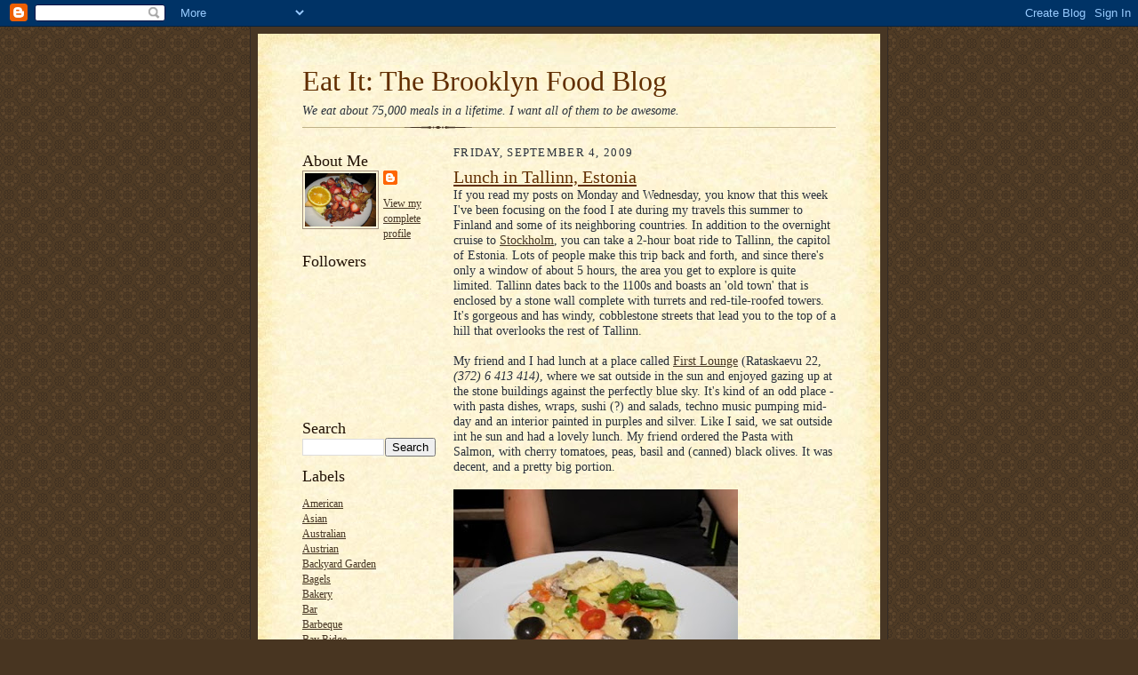

--- FILE ---
content_type: text/html; charset=UTF-8
request_url: https://eatbrooklynfood.blogspot.com/2009/09/lunch-in-tallinn-estonia.html
body_size: 13750
content:
<!DOCTYPE html>
<html dir='ltr' xmlns='http://www.w3.org/1999/xhtml' xmlns:b='http://www.google.com/2005/gml/b' xmlns:data='http://www.google.com/2005/gml/data' xmlns:expr='http://www.google.com/2005/gml/expr'>
<head>
<link href='https://www.blogger.com/static/v1/widgets/2944754296-widget_css_bundle.css' rel='stylesheet' type='text/css'/>
<meta content='text/html; charset=UTF-8' http-equiv='Content-Type'/>
<meta content='blogger' name='generator'/>
<link href='https://eatbrooklynfood.blogspot.com/favicon.ico' rel='icon' type='image/x-icon'/>
<link href='http://eatbrooklynfood.blogspot.com/2009/09/lunch-in-tallinn-estonia.html' rel='canonical'/>
<link rel="alternate" type="application/atom+xml" title="Eat It: The Brooklyn Food Blog - Atom" href="https://eatbrooklynfood.blogspot.com/feeds/posts/default" />
<link rel="alternate" type="application/rss+xml" title="Eat It: The Brooklyn Food Blog - RSS" href="https://eatbrooklynfood.blogspot.com/feeds/posts/default?alt=rss" />
<link rel="service.post" type="application/atom+xml" title="Eat It: The Brooklyn Food Blog - Atom" href="https://www.blogger.com/feeds/6268699299476461206/posts/default" />

<link rel="alternate" type="application/atom+xml" title="Eat It: The Brooklyn Food Blog - Atom" href="https://eatbrooklynfood.blogspot.com/feeds/6901970357443106909/comments/default" />
<!--Can't find substitution for tag [blog.ieCssRetrofitLinks]-->
<link href='https://blogger.googleusercontent.com/img/b/R29vZ2xl/AVvXsEi3YcHgLg61A_avGkDa5UpAatiPDTB_RIz1XmZaFOFuA6I0GN4PQeOhqAEuAgNR5iSLmuIekz3jpAEb85xglzQPOry45zmLQJusuyxUTnrq5-ocBh2zAPrLr6sd6_sjS4aG7bgpjkpIomc/s320/IMG_7666.jpg' rel='image_src'/>
<meta content='http://eatbrooklynfood.blogspot.com/2009/09/lunch-in-tallinn-estonia.html' property='og:url'/>
<meta content='Lunch in Tallinn, Estonia' property='og:title'/>
<meta content='If you read my posts on Monday and Wednesday, you know that this week I&#39;ve been focusing on the food I ate during my travels this summer to ...' property='og:description'/>
<meta content='https://blogger.googleusercontent.com/img/b/R29vZ2xl/AVvXsEi3YcHgLg61A_avGkDa5UpAatiPDTB_RIz1XmZaFOFuA6I0GN4PQeOhqAEuAgNR5iSLmuIekz3jpAEb85xglzQPOry45zmLQJusuyxUTnrq5-ocBh2zAPrLr6sd6_sjS4aG7bgpjkpIomc/w1200-h630-p-k-no-nu/IMG_7666.jpg' property='og:image'/>
<title>Eat It: The Brooklyn Food Blog: Lunch in Tallinn, Estonia</title>
<style id='page-skin-1' type='text/css'><!--
/*
-----------------------------------------------------
Blogger Template Style Sheet
Name:     Scribe
Date:     27 Feb 2004
Updated by: Blogger Team
------------------------------------------------------ */
/* Defaults
----------------------------------------------- */
body {
margin:0;
padding:0;
font-size: small;
text-align:center;
color:#29303b;
line-height:1.3em;
background:#483521 url("https://resources.blogblog.com/blogblog/data/scribe/bg.gif") repeat;
}
blockquote {
font-style:italic;
padding:0 32px;
line-height:1.6;
margin-top:0;
margin-right:0;
margin-bottom:.6em;
margin-left:0;
}
p {
margin:0;
padding:0;
}
abbr, acronym {
cursor:help;
font-style:normal;
}
code {
font-size: 90%;
white-space:normal;
color:#666;
}
hr {display:none;}
img {border:0;}
/* Link styles */
a:link {
color:#473624;
text-decoration:underline;
}
a:visited {
color: #956839;
text-decoration:underline;
}
a:hover {
color: #956839;
text-decoration:underline;
}
a:active {
color: #956839;
}
/* Layout
----------------------------------------------- */
#outer-wrapper {
background-color:#473624;
border-left:1px solid #332A24;
border-right:1px solid #332A24;
width:700px;
margin:0px auto;
padding:8px;
text-align:center;
font: normal normal 110% Georgia, Times New Roman,Sans-Serif;;
}
#main-top {
width:700px;
height:49px;
background:#FFF3DB url("https://resources.blogblog.com/blogblog/data/scribe/bg_paper_top.jpg") no-repeat top left;
margin:0px;
padding:0px;
display:block;
}
#main-bot {
width:700px;
height:81px;
background:#FFF3DB url("https://resources.blogblog.com/blogblog/data/scribe/bg_paper_bot.jpg") no-repeat top left;
margin:0;
padding:0;
display:block;
}
#wrap2 {
width:700px;
background:#FFF3DB url("https://resources.blogblog.com/blogblog/data/scribe/bg_paper_mid.jpg") repeat-y;
margin-top: -14px;
margin-right: 0px;
margin-bottom: 0px;
margin-left: 0px;
text-align:left;
display:block;
}
#wrap3 {
padding:0 50px;
}
.Header {
}
h1 {
margin:0;
padding-top:0;
padding-right:0;
padding-bottom:6px;
padding-left:0;
font: normal normal 225% Georgia, Times New Roman,sans-serif;
color: #612e00;
}
h1 a:link {
text-decoration:none;
color: #612e00;
}
h1 a:visited {
text-decoration:none;
}
h1 a:hover {
border:0;
text-decoration:none;
}
.Header .description {
margin:0;
padding:0;
line-height:1.5em;
color: #29303B;
font: italic normal 100% Georgia, Times New Roman, sans-serif;
}
#sidebar-wrapper {
clear:left;
}
#main {
width:430px;
float:right;
padding:8px 0;
margin:0;
word-wrap: break-word; /* fix for long text breaking sidebar float in IE */
overflow: hidden;     /* fix for long non-text content breaking IE sidebar float */
}
#sidebar {
width:150px;
float:left;
padding:8px 0;
margin:0;
word-wrap: break-word; /* fix for long text breaking sidebar float in IE */
overflow: hidden;     /* fix for long non-text content breaking IE sidebar float */
}
#footer {
clear:both;
background:url("https://resources.blogblog.com/blogblog/data/scribe/divider.gif") no-repeat top left;
padding-top:10px;
_padding-top:6px; /* IE Windows target */
}
#footer p {
line-height:1.5em;
font-size:75%;
}
/* Typography :: Main entry
----------------------------------------------- */
h2.date-header {
font-weight:normal;
text-transform:uppercase;
letter-spacing:.1em;
font-size:90%;
margin:0;
padding:0;
}
.post {
margin-top:8px;
margin-right:0;
margin-bottom:24px;
margin-left:0;
}
.post h3 {
font-weight:normal;
font-size:140%;
color:#612e00;
margin:0;
padding:0;
}
.post h3 a {
color: #612e00;
}
.post-body p {
line-height:1.5em;
margin-top:0;
margin-right:0;
margin-bottom:.6em;
margin-left:0;
}
.post-footer {
font-family: Verdana, sans-serif;
font-size:74%;
border-top:1px solid #BFB186;
padding-top:6px;
}
.post-footer a {
margin-right: 6px;
}
.post ul {
margin:0;
padding:0;
}
.post li {
line-height:1.5em;
list-style:none;
background:url("https://resources.blogblog.com/blogblog/data/scribe/list_icon.gif") no-repeat left .3em;
vertical-align:top;
padding-top: 0;
padding-right: 0;
padding-bottom: .6em;
padding-left: 17px;
margin:0;
}
.feed-links {
clear: both;
line-height: 2.5em;
}
#blog-pager-newer-link {
float: left;
}
#blog-pager-older-link {
float: right;
}
#blog-pager {
text-align: center;
}
/* Typography :: Sidebar
----------------------------------------------- */
.sidebar h2 {
margin:0;
padding:0;
color:#211104;
font: normal normal 150% Georgia, Times New Roman,sans-serif;
}
.sidebar h2 img {
margin-bottom:-4px;
}
.sidebar .widget {
font-size:86%;
margin-top:6px;
margin-right:0;
margin-bottom:12px;
margin-left:0;
padding:0;
line-height: 1.4em;
}
.sidebar ul li {
list-style: none;
margin:0;
}
.sidebar ul {
margin-left: 0;
padding-left: 0;
}
/* Comments
----------------------------------------------- */
#comments {}
#comments h4 {
font-weight:normal;
font-size:120%;
color:#29303B;
margin:0;
padding:0;
}
#comments-block {
line-height:1.5em;
}
.comment-author {
background:url("https://resources.blogblog.com/blogblog/data/scribe/list_icon.gif") no-repeat 2px .35em;
margin:.5em 0 0;
padding-top:0;
padding-right:0;
padding-bottom:0;
padding-left:20px;
font-weight:bold;
}
.comment-body {
margin:0;
padding-top:0;
padding-right:0;
padding-bottom:0;
padding-left:20px;
}
.comment-body p {
font-size:100%;
margin-top:0;
margin-right:0;
margin-bottom:.2em;
margin-left:0;
}
.comment-footer {
color:#29303B;
font-size:74%;
margin:0 0 10px;
padding-top:0;
padding-right:0;
padding-bottom:.75em;
padding-left:20px;
}
.comment-footer a:link {
color:#473624;
text-decoration:underline;
}
.comment-footer a:visited {
color:#716E6C;
text-decoration:underline;
}
.comment-footer a:hover {
color:#956839;
text-decoration:underline;
}
.comment-footer a:active {
color:#956839;
text-decoration:none;
}
.deleted-comment {
font-style:italic;
color:gray;
}
/* Profile
----------------------------------------------- */
#main .profile-data {
display:inline;
}
.profile-datablock, .profile-textblock {
margin-top:0;
margin-right:0;
margin-bottom:4px;
margin-left:0;
}
.profile-data {
margin:0;
padding-top:0;
padding-right:8px;
padding-bottom:0;
padding-left:0;
text-transform:uppercase;
letter-spacing:.1em;
font-size:90%;
color:#211104;
}
.profile-img {
float: left;
margin-top: 0;
margin-right: 5px;
margin-bottom: 5px;
margin-left: 0;
border:1px solid #A2907D;
padding:2px;
}
#header .widget, #main .widget {
margin-bottom:12px;
padding-bottom:12px;
}
#header {
background:url("https://resources.blogblog.com/blogblog/data/scribe/divider.gif") no-repeat bottom left;
}
/** Page structure tweaks for layout editor wireframe */
body#layout #outer-wrapper {
margin-top: 0;
padding-top: 0;
}
body#layout #wrap2,
body#layout #wrap3 {
margin-top: 0;
}
body#layout #main-top {
display:none;
}

--></style>
<link href='https://www.blogger.com/dyn-css/authorization.css?targetBlogID=6268699299476461206&amp;zx=513f6039-04e7-434f-a5d1-e261ffa9840e' media='none' onload='if(media!=&#39;all&#39;)media=&#39;all&#39;' rel='stylesheet'/><noscript><link href='https://www.blogger.com/dyn-css/authorization.css?targetBlogID=6268699299476461206&amp;zx=513f6039-04e7-434f-a5d1-e261ffa9840e' rel='stylesheet'/></noscript>
<meta name='google-adsense-platform-account' content='ca-host-pub-1556223355139109'/>
<meta name='google-adsense-platform-domain' content='blogspot.com'/>

<!-- data-ad-client=ca-pub-3707967768560802 -->

</head>
<body>
<div class='navbar section' id='navbar'><div class='widget Navbar' data-version='1' id='Navbar1'><script type="text/javascript">
    function setAttributeOnload(object, attribute, val) {
      if(window.addEventListener) {
        window.addEventListener('load',
          function(){ object[attribute] = val; }, false);
      } else {
        window.attachEvent('onload', function(){ object[attribute] = val; });
      }
    }
  </script>
<div id="navbar-iframe-container"></div>
<script type="text/javascript" src="https://apis.google.com/js/platform.js"></script>
<script type="text/javascript">
      gapi.load("gapi.iframes:gapi.iframes.style.bubble", function() {
        if (gapi.iframes && gapi.iframes.getContext) {
          gapi.iframes.getContext().openChild({
              url: 'https://www.blogger.com/navbar/6268699299476461206?po\x3d6901970357443106909\x26origin\x3dhttps://eatbrooklynfood.blogspot.com',
              where: document.getElementById("navbar-iframe-container"),
              id: "navbar-iframe"
          });
        }
      });
    </script><script type="text/javascript">
(function() {
var script = document.createElement('script');
script.type = 'text/javascript';
script.src = '//pagead2.googlesyndication.com/pagead/js/google_top_exp.js';
var head = document.getElementsByTagName('head')[0];
if (head) {
head.appendChild(script);
}})();
</script>
</div></div>
<div id='outer-wrapper'>
<div id='main-top'></div>
<!-- placeholder for image -->
<div id='wrap2'><div id='wrap3'>
<div class='header section' id='header'><div class='widget Header' data-version='1' id='Header1'>
<div id='header-inner'>
<div class='titlewrapper'>
<h1 class='title'>
<a href='https://eatbrooklynfood.blogspot.com/'>
Eat It: The Brooklyn Food Blog
</a>
</h1>
</div>
<div class='descriptionwrapper'>
<p class='description'><span>We eat about 75,000 meals in a lifetime.  I want all of them to be awesome. <p></p></span></p>
</div>
</div>
</div></div>
<div id='crosscol-wrapper' style='text-align:center'>
<div class='crosscol no-items section' id='crosscol'></div>
</div>
<div id='sidebar-wrapper'>
<div class='sidebar section' id='sidebar'><div class='widget Profile' data-version='1' id='Profile1'>
<h2>About Me</h2>
<div class='widget-content'>
<a href='https://www.blogger.com/profile/04029159331546505444'><img alt='My photo' class='profile-img' height='60' src='//blogger.googleusercontent.com/img/b/R29vZ2xl/AVvXsEg3VY01oFAJ6R4N3v6bG0PE7qvPNxzxC5JmZo4iGiKOJMl8bOokW83yYwjNp6XWx_pEf9IxwAzius7fBUxnzLTEGurZLRZd7hla6o03vTkee9T2HpqIbKJlezH-KkOB6b0/s220/IMG_4872.JPG' width='80'/></a>
<dl class='profile-datablock'>
<dt class='profile-data'>
<a class='profile-name-link g-profile' href='https://www.blogger.com/profile/04029159331546505444' rel='author' style='background-image: url(//www.blogger.com/img/logo-16.png);'>
</a>
</dt>
</dl>
<a class='profile-link' href='https://www.blogger.com/profile/04029159331546505444' rel='author'>View my complete profile</a>
<div class='clear'></div>
</div>
</div><div class='widget Followers' data-version='1' id='Followers1'>
<h2 class='title'>Followers</h2>
<div class='widget-content'>
<div id='Followers1-wrapper'>
<div style='margin-right:2px;'>
<div><script type="text/javascript" src="https://apis.google.com/js/platform.js"></script>
<div id="followers-iframe-container"></div>
<script type="text/javascript">
    window.followersIframe = null;
    function followersIframeOpen(url) {
      gapi.load("gapi.iframes", function() {
        if (gapi.iframes && gapi.iframes.getContext) {
          window.followersIframe = gapi.iframes.getContext().openChild({
            url: url,
            where: document.getElementById("followers-iframe-container"),
            messageHandlersFilter: gapi.iframes.CROSS_ORIGIN_IFRAMES_FILTER,
            messageHandlers: {
              '_ready': function(obj) {
                window.followersIframe.getIframeEl().height = obj.height;
              },
              'reset': function() {
                window.followersIframe.close();
                followersIframeOpen("https://www.blogger.com/followers/frame/6268699299476461206?colors\x3dCgt0cmFuc3BhcmVudBILdHJhbnNwYXJlbnQaByMyOTMwM2IiByMwMDAwMDAqByNGRkZGRkYyByMwMDAwMDA6ByMyOTMwM2JCByMwMDAwMDBKByMwMDAwMDBSByNGRkZGRkZaC3RyYW5zcGFyZW50\x26pageSize\x3d21\x26hl\x3den\x26origin\x3dhttps://eatbrooklynfood.blogspot.com");
              },
              'open': function(url) {
                window.followersIframe.close();
                followersIframeOpen(url);
              }
            }
          });
        }
      });
    }
    followersIframeOpen("https://www.blogger.com/followers/frame/6268699299476461206?colors\x3dCgt0cmFuc3BhcmVudBILdHJhbnNwYXJlbnQaByMyOTMwM2IiByMwMDAwMDAqByNGRkZGRkYyByMwMDAwMDA6ByMyOTMwM2JCByMwMDAwMDBKByMwMDAwMDBSByNGRkZGRkZaC3RyYW5zcGFyZW50\x26pageSize\x3d21\x26hl\x3den\x26origin\x3dhttps://eatbrooklynfood.blogspot.com");
  </script></div>
</div>
</div>
<div class='clear'></div>
</div>
</div><div class='widget BlogSearch' data-version='1' id='BlogSearch1'>
<h2 class='title'>Search</h2>
<div class='widget-content'>
<div id='BlogSearch1_form'>
<form action='https://eatbrooklynfood.blogspot.com/search' class='gsc-search-box' target='_top'>
<table cellpadding='0' cellspacing='0' class='gsc-search-box'>
<tbody>
<tr>
<td class='gsc-input'>
<input autocomplete='off' class='gsc-input' name='q' size='10' title='search' type='text' value=''/>
</td>
<td class='gsc-search-button'>
<input class='gsc-search-button' title='search' type='submit' value='Search'/>
</td>
</tr>
</tbody>
</table>
</form>
</div>
</div>
<div class='clear'></div>
</div><div class='widget Label' data-version='1' id='Label1'>
<h2>Labels</h2>
<div class='widget-content list-label-widget-content'>
<ul>
<li>
<a dir='ltr' href='https://eatbrooklynfood.blogspot.com/search/label/American'>American</a>
</li>
<li>
<a dir='ltr' href='https://eatbrooklynfood.blogspot.com/search/label/Asian'>Asian</a>
</li>
<li>
<a dir='ltr' href='https://eatbrooklynfood.blogspot.com/search/label/Australian'>Australian</a>
</li>
<li>
<a dir='ltr' href='https://eatbrooklynfood.blogspot.com/search/label/Austrian'>Austrian</a>
</li>
<li>
<a dir='ltr' href='https://eatbrooklynfood.blogspot.com/search/label/Backyard%20Garden'>Backyard Garden</a>
</li>
<li>
<a dir='ltr' href='https://eatbrooklynfood.blogspot.com/search/label/Bagels'>Bagels</a>
</li>
<li>
<a dir='ltr' href='https://eatbrooklynfood.blogspot.com/search/label/Bakery'>Bakery</a>
</li>
<li>
<a dir='ltr' href='https://eatbrooklynfood.blogspot.com/search/label/Bar'>Bar</a>
</li>
<li>
<a dir='ltr' href='https://eatbrooklynfood.blogspot.com/search/label/Barbeque'>Barbeque</a>
</li>
<li>
<a dir='ltr' href='https://eatbrooklynfood.blogspot.com/search/label/Bay%20Ridge'>Bay Ridge</a>
</li>
<li>
<a dir='ltr' href='https://eatbrooklynfood.blogspot.com/search/label/BBQ'>BBQ</a>
</li>
<li>
<a dir='ltr' href='https://eatbrooklynfood.blogspot.com/search/label/Bedford-Stuyvesant'>Bedford-Stuyvesant</a>
</li>
<li>
<a dir='ltr' href='https://eatbrooklynfood.blogspot.com/search/label/Beer'>Beer</a>
</li>
<li>
<a dir='ltr' href='https://eatbrooklynfood.blogspot.com/search/label/Bistro'>Bistro</a>
</li>
<li>
<a dir='ltr' href='https://eatbrooklynfood.blogspot.com/search/label/Boerum%20Hill'>Boerum Hill</a>
</li>
<li>
<a dir='ltr' href='https://eatbrooklynfood.blogspot.com/search/label/Breakfast'>Breakfast</a>
</li>
<li>
<a dir='ltr' href='https://eatbrooklynfood.blogspot.com/search/label/Brooklyn%20Heights'>Brooklyn Heights</a>
</li>
<li>
<a dir='ltr' href='https://eatbrooklynfood.blogspot.com/search/label/Brownies'>Brownies</a>
</li>
<li>
<a dir='ltr' href='https://eatbrooklynfood.blogspot.com/search/label/Brunch'>Brunch</a>
</li>
<li>
<a dir='ltr' href='https://eatbrooklynfood.blogspot.com/search/label/Burgers'>Burgers</a>
</li>
<li>
<a dir='ltr' href='https://eatbrooklynfood.blogspot.com/search/label/Bushwick'>Bushwick</a>
</li>
<li>
<a dir='ltr' href='https://eatbrooklynfood.blogspot.com/search/label/BYOB'>BYOB</a>
</li>
<li>
<a dir='ltr' href='https://eatbrooklynfood.blogspot.com/search/label/Cafe'>Cafe</a>
</li>
<li>
<a dir='ltr' href='https://eatbrooklynfood.blogspot.com/search/label/Carroll%20Gardens'>Carroll Gardens</a>
</li>
<li>
<a dir='ltr' href='https://eatbrooklynfood.blogspot.com/search/label/Central%20American'>Central American</a>
</li>
<li>
<a dir='ltr' href='https://eatbrooklynfood.blogspot.com/search/label/Cheese'>Cheese</a>
</li>
<li>
<a dir='ltr' href='https://eatbrooklynfood.blogspot.com/search/label/Chinese'>Chinese</a>
</li>
<li>
<a dir='ltr' href='https://eatbrooklynfood.blogspot.com/search/label/Chocolate'>Chocolate</a>
</li>
<li>
<a dir='ltr' href='https://eatbrooklynfood.blogspot.com/search/label/Clinton%20Hill'>Clinton Hill</a>
</li>
<li>
<a dir='ltr' href='https://eatbrooklynfood.blogspot.com/search/label/Cobble%20Hill'>Cobble Hill</a>
</li>
<li>
<a dir='ltr' href='https://eatbrooklynfood.blogspot.com/search/label/Coffee'>Coffee</a>
</li>
<li>
<a dir='ltr' href='https://eatbrooklynfood.blogspot.com/search/label/Columbia%20Waterfront'>Columbia Waterfront</a>
</li>
<li>
<a dir='ltr' href='https://eatbrooklynfood.blogspot.com/search/label/Comfort%20Food'>Comfort Food</a>
</li>
<li>
<a dir='ltr' href='https://eatbrooklynfood.blogspot.com/search/label/Coney%20Island'>Coney Island</a>
</li>
<li>
<a dir='ltr' href='https://eatbrooklynfood.blogspot.com/search/label/Cookies'>Cookies</a>
</li>
<li>
<a dir='ltr' href='https://eatbrooklynfood.blogspot.com/search/label/Crown%20Heights'>Crown Heights</a>
</li>
<li>
<a dir='ltr' href='https://eatbrooklynfood.blogspot.com/search/label/Cuban'>Cuban</a>
</li>
<li>
<a dir='ltr' href='https://eatbrooklynfood.blogspot.com/search/label/Cupcakes'>Cupcakes</a>
</li>
<li>
<a dir='ltr' href='https://eatbrooklynfood.blogspot.com/search/label/Deli'>Deli</a>
</li>
<li>
<a dir='ltr' href='https://eatbrooklynfood.blogspot.com/search/label/Delivery'>Delivery</a>
</li>
<li>
<a dir='ltr' href='https://eatbrooklynfood.blogspot.com/search/label/Dessert'>Dessert</a>
</li>
<li>
<a dir='ltr' href='https://eatbrooklynfood.blogspot.com/search/label/Dim%20Sum'>Dim Sum</a>
</li>
<li>
<a dir='ltr' href='https://eatbrooklynfood.blogspot.com/search/label/Diner'>Diner</a>
</li>
<li>
<a dir='ltr' href='https://eatbrooklynfood.blogspot.com/search/label/Dinner'>Dinner</a>
</li>
<li>
<a dir='ltr' href='https://eatbrooklynfood.blogspot.com/search/label/Ditmas%20Park'>Ditmas Park</a>
</li>
<li>
<a dir='ltr' href='https://eatbrooklynfood.blogspot.com/search/label/Donuts'>Donuts</a>
</li>
<li>
<a dir='ltr' href='https://eatbrooklynfood.blogspot.com/search/label/Downtown%20Brooklyn'>Downtown Brooklyn</a>
</li>
<li>
<a dir='ltr' href='https://eatbrooklynfood.blogspot.com/search/label/Drinks'>Drinks</a>
</li>
<li>
<a dir='ltr' href='https://eatbrooklynfood.blogspot.com/search/label/DUMBO'>DUMBO</a>
</li>
<li>
<a dir='ltr' href='https://eatbrooklynfood.blogspot.com/search/label/Dyker%20Heights'>Dyker Heights</a>
</li>
<li>
<a dir='ltr' href='https://eatbrooklynfood.blogspot.com/search/label/Eastern%20European'>Eastern European</a>
</li>
<li>
<a dir='ltr' href='https://eatbrooklynfood.blogspot.com/search/label/Eggs'>Eggs</a>
</li>
<li>
<a dir='ltr' href='https://eatbrooklynfood.blogspot.com/search/label/Enchiladas'>Enchiladas</a>
</li>
<li>
<a dir='ltr' href='https://eatbrooklynfood.blogspot.com/search/label/Estonia'>Estonia</a>
</li>
<li>
<a dir='ltr' href='https://eatbrooklynfood.blogspot.com/search/label/Ethiopian'>Ethiopian</a>
</li>
<li>
<a dir='ltr' href='https://eatbrooklynfood.blogspot.com/search/label/Falafel'>Falafel</a>
</li>
<li>
<a dir='ltr' href='https://eatbrooklynfood.blogspot.com/search/label/Finland'>Finland</a>
</li>
<li>
<a dir='ltr' href='https://eatbrooklynfood.blogspot.com/search/label/Fireplace'>Fireplace</a>
</li>
<li>
<a dir='ltr' href='https://eatbrooklynfood.blogspot.com/search/label/Food%20News'>Food News</a>
</li>
<li>
<a dir='ltr' href='https://eatbrooklynfood.blogspot.com/search/label/Food%20Trucks'>Food Trucks</a>
</li>
<li>
<a dir='ltr' href='https://eatbrooklynfood.blogspot.com/search/label/French'>French</a>
</li>
<li>
<a dir='ltr' href='https://eatbrooklynfood.blogspot.com/search/label/Ft.%20Greene'>Ft. Greene</a>
</li>
<li>
<a dir='ltr' href='https://eatbrooklynfood.blogspot.com/search/label/General'>General</a>
</li>
<li>
<a dir='ltr' href='https://eatbrooklynfood.blogspot.com/search/label/German'>German</a>
</li>
<li>
<a dir='ltr' href='https://eatbrooklynfood.blogspot.com/search/label/Gluten-Free'>Gluten-Free</a>
</li>
<li>
<a dir='ltr' href='https://eatbrooklynfood.blogspot.com/search/label/Gowanus'>Gowanus</a>
</li>
<li>
<a dir='ltr' href='https://eatbrooklynfood.blogspot.com/search/label/Grass-Fed%20Meat'>Grass-Fed Meat</a>
</li>
<li>
<a dir='ltr' href='https://eatbrooklynfood.blogspot.com/search/label/Gravesend'>Gravesend</a>
</li>
<li>
<a dir='ltr' href='https://eatbrooklynfood.blogspot.com/search/label/Greenpoint'>Greenpoint</a>
</li>
<li>
<a dir='ltr' href='https://eatbrooklynfood.blogspot.com/search/label/Grotto'>Grotto</a>
</li>
<li>
<a dir='ltr' href='https://eatbrooklynfood.blogspot.com/search/label/Ice%20Cream'>Ice Cream</a>
</li>
<li>
<a dir='ltr' href='https://eatbrooklynfood.blogspot.com/search/label/Inauguration%20Day'>Inauguration Day</a>
</li>
<li>
<a dir='ltr' href='https://eatbrooklynfood.blogspot.com/search/label/Indian'>Indian</a>
</li>
<li>
<a dir='ltr' href='https://eatbrooklynfood.blogspot.com/search/label/Isla%20Mujeres'>Isla Mujeres</a>
</li>
<li>
<a dir='ltr' href='https://eatbrooklynfood.blogspot.com/search/label/Italian'>Italian</a>
</li>
<li>
<a dir='ltr' href='https://eatbrooklynfood.blogspot.com/search/label/Japanese'>Japanese</a>
</li>
<li>
<a dir='ltr' href='https://eatbrooklynfood.blogspot.com/search/label/Juice%20Bar'>Juice Bar</a>
</li>
<li>
<a dir='ltr' href='https://eatbrooklynfood.blogspot.com/search/label/Late%20Night'>Late Night</a>
</li>
<li>
<a dir='ltr' href='https://eatbrooklynfood.blogspot.com/search/label/Latin'>Latin</a>
</li>
<li>
<a dir='ltr' href='https://eatbrooklynfood.blogspot.com/search/label/Live%20Music'>Live Music</a>
</li>
<li>
<a dir='ltr' href='https://eatbrooklynfood.blogspot.com/search/label/Local%20Produce'>Local Produce</a>
</li>
<li>
<a dir='ltr' href='https://eatbrooklynfood.blogspot.com/search/label/Local%20Products'>Local Products</a>
</li>
<li>
<a dir='ltr' href='https://eatbrooklynfood.blogspot.com/search/label/Lunch'>Lunch</a>
</li>
<li>
<a dir='ltr' href='https://eatbrooklynfood.blogspot.com/search/label/Man%20on%20Wire'>Man on Wire</a>
</li>
<li>
<a dir='ltr' href='https://eatbrooklynfood.blogspot.com/search/label/Meat'>Meat</a>
</li>
<li>
<a dir='ltr' href='https://eatbrooklynfood.blogspot.com/search/label/Mediterranean'>Mediterranean</a>
</li>
<li>
<a dir='ltr' href='https://eatbrooklynfood.blogspot.com/search/label/Mexican'>Mexican</a>
</li>
<li>
<a dir='ltr' href='https://eatbrooklynfood.blogspot.com/search/label/Middle%20Eastern'>Middle Eastern</a>
</li>
<li>
<a dir='ltr' href='https://eatbrooklynfood.blogspot.com/search/label/Muffins'>Muffins</a>
</li>
<li>
<a dir='ltr' href='https://eatbrooklynfood.blogspot.com/search/label/Open%20Roof'>Open Roof</a>
</li>
<li>
<a dir='ltr' href='https://eatbrooklynfood.blogspot.com/search/label/Organic'>Organic</a>
</li>
<li>
<a dir='ltr' href='https://eatbrooklynfood.blogspot.com/search/label/Outdoor%20Seating'>Outdoor Seating</a>
</li>
<li>
<a dir='ltr' href='https://eatbrooklynfood.blogspot.com/search/label/Pancakes'>Pancakes</a>
</li>
<li>
<a dir='ltr' href='https://eatbrooklynfood.blogspot.com/search/label/Park%20Slope'>Park Slope</a>
</li>
<li>
<a dir='ltr' href='https://eatbrooklynfood.blogspot.com/search/label/Pasta'>Pasta</a>
</li>
<li>
<a dir='ltr' href='https://eatbrooklynfood.blogspot.com/search/label/Philadelphia'>Philadelphia</a>
</li>
<li>
<a dir='ltr' href='https://eatbrooklynfood.blogspot.com/search/label/Pizza'>Pizza</a>
</li>
<li>
<a dir='ltr' href='https://eatbrooklynfood.blogspot.com/search/label/Polish'>Polish</a>
</li>
<li>
<a dir='ltr' href='https://eatbrooklynfood.blogspot.com/search/label/Portuguese'>Portuguese</a>
</li>
<li>
<a dir='ltr' href='https://eatbrooklynfood.blogspot.com/search/label/Private%20Room'>Private Room</a>
</li>
<li>
<a dir='ltr' href='https://eatbrooklynfood.blogspot.com/search/label/Prospect%20Heights'>Prospect Heights</a>
</li>
<li>
<a dir='ltr' href='https://eatbrooklynfood.blogspot.com/search/label/Pupusas'>Pupusas</a>
</li>
<li>
<a dir='ltr' href='https://eatbrooklynfood.blogspot.com/search/label/Quesadillas'>Quesadillas</a>
</li>
<li>
<a dir='ltr' href='https://eatbrooklynfood.blogspot.com/search/label/Raw%20Bar'>Raw Bar</a>
</li>
<li>
<a dir='ltr' href='https://eatbrooklynfood.blogspot.com/search/label/Raw%20Food'>Raw Food</a>
</li>
<li>
<a dir='ltr' href='https://eatbrooklynfood.blogspot.com/search/label/Recession%20Specials'>Recession Specials</a>
</li>
<li>
<a dir='ltr' href='https://eatbrooklynfood.blogspot.com/search/label/Red%20Hook'>Red Hook</a>
</li>
<li>
<a dir='ltr' href='https://eatbrooklynfood.blogspot.com/search/label/Russian'>Russian</a>
</li>
<li>
<a dir='ltr' href='https://eatbrooklynfood.blogspot.com/search/label/Sake'>Sake</a>
</li>
<li>
<a dir='ltr' href='https://eatbrooklynfood.blogspot.com/search/label/Salad'>Salad</a>
</li>
<li>
<a dir='ltr' href='https://eatbrooklynfood.blogspot.com/search/label/San%20Francisco'>San Francisco</a>
</li>
<li>
<a dir='ltr' href='https://eatbrooklynfood.blogspot.com/search/label/Sandwiches'>Sandwiches</a>
</li>
<li>
<a dir='ltr' href='https://eatbrooklynfood.blogspot.com/search/label/Seafood'>Seafood</a>
</li>
<li>
<a dir='ltr' href='https://eatbrooklynfood.blogspot.com/search/label/Seasonal'>Seasonal</a>
</li>
<li>
<a dir='ltr' href='https://eatbrooklynfood.blogspot.com/search/label/Slices'>Slices</a>
</li>
<li>
<a dir='ltr' href='https://eatbrooklynfood.blogspot.com/search/label/Small%20Plates'>Small Plates</a>
</li>
<li>
<a dir='ltr' href='https://eatbrooklynfood.blogspot.com/search/label/Snacks'>Snacks</a>
</li>
<li>
<a dir='ltr' href='https://eatbrooklynfood.blogspot.com/search/label/Soda%20Fountain'>Soda Fountain</a>
</li>
<li>
<a dir='ltr' href='https://eatbrooklynfood.blogspot.com/search/label/South%20Park%20Slope'>South Park Slope</a>
</li>
<li>
<a dir='ltr' href='https://eatbrooklynfood.blogspot.com/search/label/Southern'>Southern</a>
</li>
<li>
<a dir='ltr' href='https://eatbrooklynfood.blogspot.com/search/label/Sunset%20Park'>Sunset Park</a>
</li>
<li>
<a dir='ltr' href='https://eatbrooklynfood.blogspot.com/search/label/Sushi'>Sushi</a>
</li>
<li>
<a dir='ltr' href='https://eatbrooklynfood.blogspot.com/search/label/Sweden'>Sweden</a>
</li>
<li>
<a dir='ltr' href='https://eatbrooklynfood.blogspot.com/search/label/Tacos'>Tacos</a>
</li>
<li>
<a dir='ltr' href='https://eatbrooklynfood.blogspot.com/search/label/Take-Out'>Take-Out</a>
</li>
<li>
<a dir='ltr' href='https://eatbrooklynfood.blogspot.com/search/label/Tapas'>Tapas</a>
</li>
<li>
<a dir='ltr' href='https://eatbrooklynfood.blogspot.com/search/label/Tex-Mex'>Tex-Mex</a>
</li>
<li>
<a dir='ltr' href='https://eatbrooklynfood.blogspot.com/search/label/Thai'>Thai</a>
</li>
<li>
<a dir='ltr' href='https://eatbrooklynfood.blogspot.com/search/label/Traveling'>Traveling</a>
</li>
<li>
<a dir='ltr' href='https://eatbrooklynfood.blogspot.com/search/label/Tucson'>Tucson</a>
</li>
<li>
<a dir='ltr' href='https://eatbrooklynfood.blogspot.com/search/label/Uruguayan'>Uruguayan</a>
</li>
<li>
<a dir='ltr' href='https://eatbrooklynfood.blogspot.com/search/label/Vegan'>Vegan</a>
</li>
<li>
<a dir='ltr' href='https://eatbrooklynfood.blogspot.com/search/label/Vegetarian'>Vegetarian</a>
</li>
<li>
<a dir='ltr' href='https://eatbrooklynfood.blogspot.com/search/label/Vietnamese'>Vietnamese</a>
</li>
<li>
<a dir='ltr' href='https://eatbrooklynfood.blogspot.com/search/label/Vinegar%20Hill'>Vinegar Hill</a>
</li>
<li>
<a dir='ltr' href='https://eatbrooklynfood.blogspot.com/search/label/Vodka'>Vodka</a>
</li>
<li>
<a dir='ltr' href='https://eatbrooklynfood.blogspot.com/search/label/Williamsburg'>Williamsburg</a>
</li>
<li>
<a dir='ltr' href='https://eatbrooklynfood.blogspot.com/search/label/Windsor%20Terrace'>Windsor Terrace</a>
</li>
<li>
<a dir='ltr' href='https://eatbrooklynfood.blogspot.com/search/label/Wine'>Wine</a>
</li>
</ul>
<div class='clear'></div>
</div>
</div><div class='widget BlogArchive' data-version='1' id='BlogArchive1'>
<h2>Blog Archive</h2>
<div class='widget-content'>
<div id='ArchiveList'>
<div id='BlogArchive1_ArchiveList'>
<ul class='hierarchy'>
<li class='archivedate collapsed'>
<a class='toggle' href='javascript:void(0)'>
<span class='zippy'>

        &#9658;&#160;
      
</span>
</a>
<a class='post-count-link' href='https://eatbrooklynfood.blogspot.com/2012/'>
2012
</a>
<span class='post-count' dir='ltr'>(2)</span>
<ul class='hierarchy'>
<li class='archivedate collapsed'>
<a class='toggle' href='javascript:void(0)'>
<span class='zippy'>

        &#9658;&#160;
      
</span>
</a>
<a class='post-count-link' href='https://eatbrooklynfood.blogspot.com/2012/06/'>
June
</a>
<span class='post-count' dir='ltr'>(1)</span>
</li>
</ul>
<ul class='hierarchy'>
<li class='archivedate collapsed'>
<a class='toggle' href='javascript:void(0)'>
<span class='zippy'>

        &#9658;&#160;
      
</span>
</a>
<a class='post-count-link' href='https://eatbrooklynfood.blogspot.com/2012/04/'>
April
</a>
<span class='post-count' dir='ltr'>(1)</span>
</li>
</ul>
</li>
</ul>
<ul class='hierarchy'>
<li class='archivedate collapsed'>
<a class='toggle' href='javascript:void(0)'>
<span class='zippy'>

        &#9658;&#160;
      
</span>
</a>
<a class='post-count-link' href='https://eatbrooklynfood.blogspot.com/2011/'>
2011
</a>
<span class='post-count' dir='ltr'>(8)</span>
<ul class='hierarchy'>
<li class='archivedate collapsed'>
<a class='toggle' href='javascript:void(0)'>
<span class='zippy'>

        &#9658;&#160;
      
</span>
</a>
<a class='post-count-link' href='https://eatbrooklynfood.blogspot.com/2011/05/'>
May
</a>
<span class='post-count' dir='ltr'>(1)</span>
</li>
</ul>
<ul class='hierarchy'>
<li class='archivedate collapsed'>
<a class='toggle' href='javascript:void(0)'>
<span class='zippy'>

        &#9658;&#160;
      
</span>
</a>
<a class='post-count-link' href='https://eatbrooklynfood.blogspot.com/2011/04/'>
April
</a>
<span class='post-count' dir='ltr'>(2)</span>
</li>
</ul>
<ul class='hierarchy'>
<li class='archivedate collapsed'>
<a class='toggle' href='javascript:void(0)'>
<span class='zippy'>

        &#9658;&#160;
      
</span>
</a>
<a class='post-count-link' href='https://eatbrooklynfood.blogspot.com/2011/03/'>
March
</a>
<span class='post-count' dir='ltr'>(2)</span>
</li>
</ul>
<ul class='hierarchy'>
<li class='archivedate collapsed'>
<a class='toggle' href='javascript:void(0)'>
<span class='zippy'>

        &#9658;&#160;
      
</span>
</a>
<a class='post-count-link' href='https://eatbrooklynfood.blogspot.com/2011/02/'>
February
</a>
<span class='post-count' dir='ltr'>(1)</span>
</li>
</ul>
<ul class='hierarchy'>
<li class='archivedate collapsed'>
<a class='toggle' href='javascript:void(0)'>
<span class='zippy'>

        &#9658;&#160;
      
</span>
</a>
<a class='post-count-link' href='https://eatbrooklynfood.blogspot.com/2011/01/'>
January
</a>
<span class='post-count' dir='ltr'>(2)</span>
</li>
</ul>
</li>
</ul>
<ul class='hierarchy'>
<li class='archivedate collapsed'>
<a class='toggle' href='javascript:void(0)'>
<span class='zippy'>

        &#9658;&#160;
      
</span>
</a>
<a class='post-count-link' href='https://eatbrooklynfood.blogspot.com/2010/'>
2010
</a>
<span class='post-count' dir='ltr'>(91)</span>
<ul class='hierarchy'>
<li class='archivedate collapsed'>
<a class='toggle' href='javascript:void(0)'>
<span class='zippy'>

        &#9658;&#160;
      
</span>
</a>
<a class='post-count-link' href='https://eatbrooklynfood.blogspot.com/2010/12/'>
December
</a>
<span class='post-count' dir='ltr'>(1)</span>
</li>
</ul>
<ul class='hierarchy'>
<li class='archivedate collapsed'>
<a class='toggle' href='javascript:void(0)'>
<span class='zippy'>

        &#9658;&#160;
      
</span>
</a>
<a class='post-count-link' href='https://eatbrooklynfood.blogspot.com/2010/11/'>
November
</a>
<span class='post-count' dir='ltr'>(2)</span>
</li>
</ul>
<ul class='hierarchy'>
<li class='archivedate collapsed'>
<a class='toggle' href='javascript:void(0)'>
<span class='zippy'>

        &#9658;&#160;
      
</span>
</a>
<a class='post-count-link' href='https://eatbrooklynfood.blogspot.com/2010/10/'>
October
</a>
<span class='post-count' dir='ltr'>(5)</span>
</li>
</ul>
<ul class='hierarchy'>
<li class='archivedate collapsed'>
<a class='toggle' href='javascript:void(0)'>
<span class='zippy'>

        &#9658;&#160;
      
</span>
</a>
<a class='post-count-link' href='https://eatbrooklynfood.blogspot.com/2010/09/'>
September
</a>
<span class='post-count' dir='ltr'>(8)</span>
</li>
</ul>
<ul class='hierarchy'>
<li class='archivedate collapsed'>
<a class='toggle' href='javascript:void(0)'>
<span class='zippy'>

        &#9658;&#160;
      
</span>
</a>
<a class='post-count-link' href='https://eatbrooklynfood.blogspot.com/2010/08/'>
August
</a>
<span class='post-count' dir='ltr'>(3)</span>
</li>
</ul>
<ul class='hierarchy'>
<li class='archivedate collapsed'>
<a class='toggle' href='javascript:void(0)'>
<span class='zippy'>

        &#9658;&#160;
      
</span>
</a>
<a class='post-count-link' href='https://eatbrooklynfood.blogspot.com/2010/06/'>
June
</a>
<span class='post-count' dir='ltr'>(11)</span>
</li>
</ul>
<ul class='hierarchy'>
<li class='archivedate collapsed'>
<a class='toggle' href='javascript:void(0)'>
<span class='zippy'>

        &#9658;&#160;
      
</span>
</a>
<a class='post-count-link' href='https://eatbrooklynfood.blogspot.com/2010/05/'>
May
</a>
<span class='post-count' dir='ltr'>(13)</span>
</li>
</ul>
<ul class='hierarchy'>
<li class='archivedate collapsed'>
<a class='toggle' href='javascript:void(0)'>
<span class='zippy'>

        &#9658;&#160;
      
</span>
</a>
<a class='post-count-link' href='https://eatbrooklynfood.blogspot.com/2010/04/'>
April
</a>
<span class='post-count' dir='ltr'>(15)</span>
</li>
</ul>
<ul class='hierarchy'>
<li class='archivedate collapsed'>
<a class='toggle' href='javascript:void(0)'>
<span class='zippy'>

        &#9658;&#160;
      
</span>
</a>
<a class='post-count-link' href='https://eatbrooklynfood.blogspot.com/2010/03/'>
March
</a>
<span class='post-count' dir='ltr'>(14)</span>
</li>
</ul>
<ul class='hierarchy'>
<li class='archivedate collapsed'>
<a class='toggle' href='javascript:void(0)'>
<span class='zippy'>

        &#9658;&#160;
      
</span>
</a>
<a class='post-count-link' href='https://eatbrooklynfood.blogspot.com/2010/02/'>
February
</a>
<span class='post-count' dir='ltr'>(10)</span>
</li>
</ul>
<ul class='hierarchy'>
<li class='archivedate collapsed'>
<a class='toggle' href='javascript:void(0)'>
<span class='zippy'>

        &#9658;&#160;
      
</span>
</a>
<a class='post-count-link' href='https://eatbrooklynfood.blogspot.com/2010/01/'>
January
</a>
<span class='post-count' dir='ltr'>(9)</span>
</li>
</ul>
</li>
</ul>
<ul class='hierarchy'>
<li class='archivedate expanded'>
<a class='toggle' href='javascript:void(0)'>
<span class='zippy toggle-open'>

        &#9660;&#160;
      
</span>
</a>
<a class='post-count-link' href='https://eatbrooklynfood.blogspot.com/2009/'>
2009
</a>
<span class='post-count' dir='ltr'>(162)</span>
<ul class='hierarchy'>
<li class='archivedate collapsed'>
<a class='toggle' href='javascript:void(0)'>
<span class='zippy'>

        &#9658;&#160;
      
</span>
</a>
<a class='post-count-link' href='https://eatbrooklynfood.blogspot.com/2009/12/'>
December
</a>
<span class='post-count' dir='ltr'>(11)</span>
</li>
</ul>
<ul class='hierarchy'>
<li class='archivedate collapsed'>
<a class='toggle' href='javascript:void(0)'>
<span class='zippy'>

        &#9658;&#160;
      
</span>
</a>
<a class='post-count-link' href='https://eatbrooklynfood.blogspot.com/2009/11/'>
November
</a>
<span class='post-count' dir='ltr'>(15)</span>
</li>
</ul>
<ul class='hierarchy'>
<li class='archivedate collapsed'>
<a class='toggle' href='javascript:void(0)'>
<span class='zippy'>

        &#9658;&#160;
      
</span>
</a>
<a class='post-count-link' href='https://eatbrooklynfood.blogspot.com/2009/10/'>
October
</a>
<span class='post-count' dir='ltr'>(13)</span>
</li>
</ul>
<ul class='hierarchy'>
<li class='archivedate expanded'>
<a class='toggle' href='javascript:void(0)'>
<span class='zippy toggle-open'>

        &#9660;&#160;
      
</span>
</a>
<a class='post-count-link' href='https://eatbrooklynfood.blogspot.com/2009/09/'>
September
</a>
<span class='post-count' dir='ltr'>(13)</span>
<ul class='posts'>
<li><a href='https://eatbrooklynfood.blogspot.com/2009/09/dessert-at-sweet-melissa.html'>Dessert at Sweet Melissa</a></li>
<li><a href='https://eatbrooklynfood.blogspot.com/2009/09/robicellis-one-year-anniversary.html'>Robicelli&#39;s One Year Anniversary</a></li>
<li><a href='https://eatbrooklynfood.blogspot.com/2009/09/dinner-from-dub-pies-nyc.html'>Dinner from Dub Pies, NYC</a></li>
<li><a href='https://eatbrooklynfood.blogspot.com/2009/09/brunch-at-buttermilk-channel-3.html'>Brunch at Buttermilk Channel #3</a></li>
<li><a href='https://eatbrooklynfood.blogspot.com/2009/09/cookies-from-little-buddy-biscuit-co.html'>Cookies from Little Buddy Biscuit Co.</a></li>
<li><a href='https://eatbrooklynfood.blogspot.com/2009/09/dinner-at-mimis-hummus.html'>Dinner at Mimi&#39;s Hummus</a></li>
<li><a href='https://eatbrooklynfood.blogspot.com/2009/09/dinner-at-enoteca-on-court.html'>Dinner at Enoteca on Court</a></li>
<li><a href='https://eatbrooklynfood.blogspot.com/2009/09/snacks-from-peeled.html'>Snacks from Peeled Snacks</a></li>
<li><a href='https://eatbrooklynfood.blogspot.com/2009/09/breakfast-at-prime-meats.html'>Breakfast at Prime Meats</a></li>
<li><a href='https://eatbrooklynfood.blogspot.com/2009/09/breakfast-at-egg.html'>Breakfast at Egg</a></li>
<li><a href='https://eatbrooklynfood.blogspot.com/2009/09/happy-labor-day.html'>Happy Labor Day!</a></li>
<li><a href='https://eatbrooklynfood.blogspot.com/2009/09/lunch-in-tallinn-estonia.html'>Lunch in Tallinn, Estonia</a></li>
<li><a href='https://eatbrooklynfood.blogspot.com/2009/09/food-in-stockholm-sweden.html'>Food in Stockholm, Sweden</a></li>
</ul>
</li>
</ul>
<ul class='hierarchy'>
<li class='archivedate collapsed'>
<a class='toggle' href='javascript:void(0)'>
<span class='zippy'>

        &#9658;&#160;
      
</span>
</a>
<a class='post-count-link' href='https://eatbrooklynfood.blogspot.com/2009/08/'>
August
</a>
<span class='post-count' dir='ltr'>(11)</span>
</li>
</ul>
<ul class='hierarchy'>
<li class='archivedate collapsed'>
<a class='toggle' href='javascript:void(0)'>
<span class='zippy'>

        &#9658;&#160;
      
</span>
</a>
<a class='post-count-link' href='https://eatbrooklynfood.blogspot.com/2009/07/'>
July
</a>
<span class='post-count' dir='ltr'>(16)</span>
</li>
</ul>
<ul class='hierarchy'>
<li class='archivedate collapsed'>
<a class='toggle' href='javascript:void(0)'>
<span class='zippy'>

        &#9658;&#160;
      
</span>
</a>
<a class='post-count-link' href='https://eatbrooklynfood.blogspot.com/2009/06/'>
June
</a>
<span class='post-count' dir='ltr'>(15)</span>
</li>
</ul>
<ul class='hierarchy'>
<li class='archivedate collapsed'>
<a class='toggle' href='javascript:void(0)'>
<span class='zippy'>

        &#9658;&#160;
      
</span>
</a>
<a class='post-count-link' href='https://eatbrooklynfood.blogspot.com/2009/05/'>
May
</a>
<span class='post-count' dir='ltr'>(13)</span>
</li>
</ul>
<ul class='hierarchy'>
<li class='archivedate collapsed'>
<a class='toggle' href='javascript:void(0)'>
<span class='zippy'>

        &#9658;&#160;
      
</span>
</a>
<a class='post-count-link' href='https://eatbrooklynfood.blogspot.com/2009/04/'>
April
</a>
<span class='post-count' dir='ltr'>(13)</span>
</li>
</ul>
<ul class='hierarchy'>
<li class='archivedate collapsed'>
<a class='toggle' href='javascript:void(0)'>
<span class='zippy'>

        &#9658;&#160;
      
</span>
</a>
<a class='post-count-link' href='https://eatbrooklynfood.blogspot.com/2009/03/'>
March
</a>
<span class='post-count' dir='ltr'>(15)</span>
</li>
</ul>
<ul class='hierarchy'>
<li class='archivedate collapsed'>
<a class='toggle' href='javascript:void(0)'>
<span class='zippy'>

        &#9658;&#160;
      
</span>
</a>
<a class='post-count-link' href='https://eatbrooklynfood.blogspot.com/2009/02/'>
February
</a>
<span class='post-count' dir='ltr'>(12)</span>
</li>
</ul>
<ul class='hierarchy'>
<li class='archivedate collapsed'>
<a class='toggle' href='javascript:void(0)'>
<span class='zippy'>

        &#9658;&#160;
      
</span>
</a>
<a class='post-count-link' href='https://eatbrooklynfood.blogspot.com/2009/01/'>
January
</a>
<span class='post-count' dir='ltr'>(15)</span>
</li>
</ul>
</li>
</ul>
<ul class='hierarchy'>
<li class='archivedate collapsed'>
<a class='toggle' href='javascript:void(0)'>
<span class='zippy'>

        &#9658;&#160;
      
</span>
</a>
<a class='post-count-link' href='https://eatbrooklynfood.blogspot.com/2008/'>
2008
</a>
<span class='post-count' dir='ltr'>(75)</span>
<ul class='hierarchy'>
<li class='archivedate collapsed'>
<a class='toggle' href='javascript:void(0)'>
<span class='zippy'>

        &#9658;&#160;
      
</span>
</a>
<a class='post-count-link' href='https://eatbrooklynfood.blogspot.com/2008/12/'>
December
</a>
<span class='post-count' dir='ltr'>(15)</span>
</li>
</ul>
<ul class='hierarchy'>
<li class='archivedate collapsed'>
<a class='toggle' href='javascript:void(0)'>
<span class='zippy'>

        &#9658;&#160;
      
</span>
</a>
<a class='post-count-link' href='https://eatbrooklynfood.blogspot.com/2008/11/'>
November
</a>
<span class='post-count' dir='ltr'>(13)</span>
</li>
</ul>
<ul class='hierarchy'>
<li class='archivedate collapsed'>
<a class='toggle' href='javascript:void(0)'>
<span class='zippy'>

        &#9658;&#160;
      
</span>
</a>
<a class='post-count-link' href='https://eatbrooklynfood.blogspot.com/2008/10/'>
October
</a>
<span class='post-count' dir='ltr'>(14)</span>
</li>
</ul>
<ul class='hierarchy'>
<li class='archivedate collapsed'>
<a class='toggle' href='javascript:void(0)'>
<span class='zippy'>

        &#9658;&#160;
      
</span>
</a>
<a class='post-count-link' href='https://eatbrooklynfood.blogspot.com/2008/09/'>
September
</a>
<span class='post-count' dir='ltr'>(14)</span>
</li>
</ul>
<ul class='hierarchy'>
<li class='archivedate collapsed'>
<a class='toggle' href='javascript:void(0)'>
<span class='zippy'>

        &#9658;&#160;
      
</span>
</a>
<a class='post-count-link' href='https://eatbrooklynfood.blogspot.com/2008/08/'>
August
</a>
<span class='post-count' dir='ltr'>(13)</span>
</li>
</ul>
<ul class='hierarchy'>
<li class='archivedate collapsed'>
<a class='toggle' href='javascript:void(0)'>
<span class='zippy'>

        &#9658;&#160;
      
</span>
</a>
<a class='post-count-link' href='https://eatbrooklynfood.blogspot.com/2008/07/'>
July
</a>
<span class='post-count' dir='ltr'>(6)</span>
</li>
</ul>
</li>
</ul>
</div>
</div>
<div class='clear'></div>
</div>
</div><div class='widget LinkList' data-version='1' id='LinkList2'>
<h2>Food &amp; Drink</h2>
<div class='widget-content'>
<ul>
<li><a href='http://thirtyaweek.wordpress.com/'>30 Bucks a Week</a></li>
<li><a href='http://www.accidentalhedonist.com/'>Accidental Hedonist</a></li>
<li><a href='http://www.artichokeheart.wordpress.com/'>Artichoke Heart</a></li>
<li><a href='http://www.foodbanknyc.org/blog/'>Bank on It: NYC Food Bank Blog</a></li>
<li><a href='http://www.beyondburritos.com/'>Beyond Burritos</a></li>
<li><a href='http://blondieandbrownie.blogspot.com/'>Blondie & Brownie</a></li>
<li><a href='http://www.brooklynfarmhouse.com/'>Brooklyn Farmhouse</a></li>
<li><a href='http://cakewrecks.blogspot.com/'>Cake Wrecks</a></li>
<li><a href='http://champagnediet.blogspot.com/'>The Champagne Diet</a></li>
<li><a href='http://chroniclesofastomachgrumble.blogspot.com/'>Chronicles of a Stomach Grumble</a></li>
<li><a href='http://www.clintonhillfoodie.com/'>Clinton Hill Foodie</a></li>
<li><a href='http://www.eathere2.blogspot.com/'>Eat Here 2</a></li>
<li><a href='http://www.eatingintranslation.com/'>Eating in Translation</a></li>
<li><a href='http://www.economybites.tv/'>Economy Bites</a></li>
<li><a href='http://www.ediblebrooklyn.net/'>Edible Brooklyn</a></li>
<li><a href='http://eater.com/'>Eater</a></li>
<li><a href='http://www.ethicurean.com/'>The Ethicurean</a></li>
<li><a href='http://foodcurated.com/'>Food Curated</a></li>
<li><a href='http://www.foodista.com/'>Foodista</a></li>
<li><a href='http://www.foodmayhem.com/'>Food Mayhem</a></li>
<li><a href='http://gastronormous.com/'>Gastronormous</a></li>
<li><a href='http://blog.eatwellguide.org/'>The Green Fork Blog</a></li>
<li><a href='http://www.williamsburgcsa.org/'>Greenpoint-Williamsburg CSA</a></li>
<li><a href='http://www.immaculateinfatuation.com/'>Immaculate Infatuation</a></li>
<li><a href='http://www.justfood.com/'>Just Food</a></li>
<li><a href='http://www.themarketreport.net/'>The Market Report</a></li>
<li><a href='http://pithyandcleaver.blogspot.com/'>Pithy and Cleaver</a></li>
<li><a href='http://www.plateoftheday.com/'>Plate of the Day</a></li>
<li><a href='http://pufflist.blogspot.com/'>The Puff List</a></li>
<li><a href='http://runtoeatanddrink.blogspot.com/'>Run to Eat (and Drink)</a></li>
<li><a href='http://saltycod.blogspot.com/'>The Salty Cod</a></li>
<li><a href='http://newyork.seriouseats.com/'>Serious Eats</a></li>
<li><a href='http://www.slowfood.com/'>Slow Food</a></li>
<li><a href='http://www.smittenkitchen.com/'>Smitten Kitchen</a></li>
<li><a href='http://wanderingfoodie.com/'>The Wandering Foodie</a></li>
</ul>
<div class='clear'></div>
</div>
</div><div class='widget LinkList' data-version='1' id='LinkList1'>
<h2>Brooklyn</h2>
<div class='widget-content'>
<ul>
<li><a href='http://bestviewinbrooklyn.blogspot.com/'>Best View in Brooklyn</a></li>
<li><a href='http://bqekeeper.blogspot.com/'>BQE Keeper</a></li>
<li><a href='http://www.brokelyn.com/'>Brokelyn</a></li>
<li><a href='http://www.abrooklynlife.com/'>A Brooklyn Life</a></li>
<li><a href='http://brooklynometry.blogspot.com/'>Brooklynometry</a></li>
<li><a href='http://www.brownstoner.com/'>Brownstoner</a></li>
<li><a href='http://www.brooklynbased.net/'>Brooklyn Based</a></li>
<li><a href='http://colormegreenanew.blogspot.com/'>Color Me Green</a></li>
<li><a href='http://meanderthal.typepad.com/dope/'>Dope on the Slope</a></li>
<li><a href='http://www.kellyannbarbieri.com/kelly_ann_barbieri/The_Educated_Ignoramus/The_Educated_Ignoramus.html'>The Educated Ignoramus</a></li>
<li><a href='http://www.gowanuslounge.com/'>Gowanus Lounge</a></li>
<li><a href='http://greenbrooklyn.com/'>Green Brooklyn</a></li>
<li><a href='http://www.greenpointers.blogspot.com/'>Greenpointers</a></li>
<li><a href='http://hilobrooklyn.blogspot.com/'>Hi Lo Brooklyn</a></li>
<li><a href='http://kingscountybop.blogspot.com/'>Kings County Bop</a></li>
<li><a href='http://onlytheblogknowsbrooklyn.typepad.com/'>Only the Blog Knows Brooklyn</a></li>
<li><a href='http://rooftopfarms.org/'>Rooftop Farms</a></li>
<li><a href='http://aviewfromthehook.blogspot.com/'>A View From the Hook</a></li>
<li><a href='http://whyilovebk.blogspot.com/'>Why I Love Brooklyn</a></li>
<li><a href='http://www.brooklynparrots.com/'>The Wild Parrots of Brooklyn</a></li>
<li><a href='http://wordoncolumbiastreet.blogspot.com/'>The Word on Columbia Street</a></li>
</ul>
<div class='clear'></div>
</div>
</div><div class='widget LinkList' data-version='1' id='LinkList3'>
<h2>Other Favorite Sites</h2>
<div class='widget-content'>
<ul>
<li><a href='http://easybeanfarm.blogspot.com/'>The Beans Talk</a></li>
<li><a href='http://www.callalillie.com/'>callalillie</a></li>
<li><a href='http://www.benandbirdy.blogspot.com/'>Catherine Newman</a></li>
<li><a href='http://wwwdawndarcycom.blogspot.com/'>Dawn D'Arcy</a></li>
<li><a href='http://easybeanfarm.com/'>Easy Bean Farm</a></li>
<li><a href='http://www.thehaystackneedleonline.com/'>The Haystack Needle</a></li>
<li><a href='http://teachersunite.net/'>Teachers Unite</a></li>
<li><a href='http://www.testofwill.blogspot.com/'>A Test of Will</a></li>
<li><a href='http://www.williemaerockcamp.org/'>Willie Mae Rock Camp for Girls</a></li>
<li><a href='http://www.theyoungandhungry.com/'>The Young and Hungry</a></li>
</ul>
<div class='clear'></div>
</div>
</div><div class='widget Subscribe' data-version='1' id='Subscribe1'>
<div style='white-space:nowrap'>
<h2 class='title'>Subscribe To Eat It: The Brooklyn Food Blog</h2>
<div class='widget-content'>
<div class='subscribe-wrapper subscribe-type-POST'>
<div class='subscribe expanded subscribe-type-POST' id='SW_READER_LIST_Subscribe1POST' style='display:none;'>
<div class='top'>
<span class='inner' onclick='return(_SW_toggleReaderList(event, "Subscribe1POST"));'>
<img class='subscribe-dropdown-arrow' src='https://resources.blogblog.com/img/widgets/arrow_dropdown.gif'/>
<img align='absmiddle' alt='' border='0' class='feed-icon' src='https://resources.blogblog.com/img/icon_feed12.png'/>
Posts
</span>
<div class='feed-reader-links'>
<a class='feed-reader-link' href='https://www.netvibes.com/subscribe.php?url=https%3A%2F%2Featbrooklynfood.blogspot.com%2Ffeeds%2Fposts%2Fdefault' target='_blank'>
<img src='https://resources.blogblog.com/img/widgets/subscribe-netvibes.png'/>
</a>
<a class='feed-reader-link' href='https://add.my.yahoo.com/content?url=https%3A%2F%2Featbrooklynfood.blogspot.com%2Ffeeds%2Fposts%2Fdefault' target='_blank'>
<img src='https://resources.blogblog.com/img/widgets/subscribe-yahoo.png'/>
</a>
<a class='feed-reader-link' href='https://eatbrooklynfood.blogspot.com/feeds/posts/default' target='_blank'>
<img align='absmiddle' class='feed-icon' src='https://resources.blogblog.com/img/icon_feed12.png'/>
                  Atom
                </a>
</div>
</div>
<div class='bottom'></div>
</div>
<div class='subscribe' id='SW_READER_LIST_CLOSED_Subscribe1POST' onclick='return(_SW_toggleReaderList(event, "Subscribe1POST"));'>
<div class='top'>
<span class='inner'>
<img class='subscribe-dropdown-arrow' src='https://resources.blogblog.com/img/widgets/arrow_dropdown.gif'/>
<span onclick='return(_SW_toggleReaderList(event, "Subscribe1POST"));'>
<img align='absmiddle' alt='' border='0' class='feed-icon' src='https://resources.blogblog.com/img/icon_feed12.png'/>
Posts
</span>
</span>
</div>
<div class='bottom'></div>
</div>
</div>
<div class='subscribe-wrapper subscribe-type-PER_POST'>
<div class='subscribe expanded subscribe-type-PER_POST' id='SW_READER_LIST_Subscribe1PER_POST' style='display:none;'>
<div class='top'>
<span class='inner' onclick='return(_SW_toggleReaderList(event, "Subscribe1PER_POST"));'>
<img class='subscribe-dropdown-arrow' src='https://resources.blogblog.com/img/widgets/arrow_dropdown.gif'/>
<img align='absmiddle' alt='' border='0' class='feed-icon' src='https://resources.blogblog.com/img/icon_feed12.png'/>
Comments
</span>
<div class='feed-reader-links'>
<a class='feed-reader-link' href='https://www.netvibes.com/subscribe.php?url=https%3A%2F%2Featbrooklynfood.blogspot.com%2Ffeeds%2F6901970357443106909%2Fcomments%2Fdefault' target='_blank'>
<img src='https://resources.blogblog.com/img/widgets/subscribe-netvibes.png'/>
</a>
<a class='feed-reader-link' href='https://add.my.yahoo.com/content?url=https%3A%2F%2Featbrooklynfood.blogspot.com%2Ffeeds%2F6901970357443106909%2Fcomments%2Fdefault' target='_blank'>
<img src='https://resources.blogblog.com/img/widgets/subscribe-yahoo.png'/>
</a>
<a class='feed-reader-link' href='https://eatbrooklynfood.blogspot.com/feeds/6901970357443106909/comments/default' target='_blank'>
<img align='absmiddle' class='feed-icon' src='https://resources.blogblog.com/img/icon_feed12.png'/>
                  Atom
                </a>
</div>
</div>
<div class='bottom'></div>
</div>
<div class='subscribe' id='SW_READER_LIST_CLOSED_Subscribe1PER_POST' onclick='return(_SW_toggleReaderList(event, "Subscribe1PER_POST"));'>
<div class='top'>
<span class='inner'>
<img class='subscribe-dropdown-arrow' src='https://resources.blogblog.com/img/widgets/arrow_dropdown.gif'/>
<span onclick='return(_SW_toggleReaderList(event, "Subscribe1PER_POST"));'>
<img align='absmiddle' alt='' border='0' class='feed-icon' src='https://resources.blogblog.com/img/icon_feed12.png'/>
Comments
</span>
</span>
</div>
<div class='bottom'></div>
</div>
</div>
<div style='clear:both'></div>
</div>
</div>
<div class='clear'></div>
</div><div class='widget HTML' data-version='1' id='HTML1'>
<h2 class='title'>Foodie Blog Roll</h2>
<div class='widget-content'>
<script language="javascript" src="//widget.foodieblogroll.com?BlogID=3579&amp;StyleID=23" type="text/javascript"></script>
</div>
<div class='clear'></div>
</div></div>
</div>
<div class='main section' id='main'><div class='widget Blog' data-version='1' id='Blog1'>
<div class='blog-posts hfeed'>

          <div class="date-outer">
        
<h2 class='date-header'><span>Friday, September 4, 2009</span></h2>

          <div class="date-posts">
        
<div class='post-outer'>
<div class='post hentry'>
<a name='6901970357443106909'></a>
<h3 class='post-title entry-title'>
<a href='https://eatbrooklynfood.blogspot.com/2009/09/lunch-in-tallinn-estonia.html'>Lunch in Tallinn, Estonia</a>
</h3>
<div class='post-header-line-1'></div>
<div class='post-body entry-content'>
If you read my posts on Monday and Wednesday, you know that this week I've been focusing on the food I ate during my travels this summer to Finland and some of its neighboring countries.  In addition to the overnight cruise to <a href="http://eatbrooklynfood.blogspot.com/2009/09/food-in-stockholm-sweden.html">Stockholm</a>, you can take a 2-hour boat ride to Tallinn, the capitol of Estonia.  Lots of people make this trip back and forth, and since there's only a window of about 5 hours, the area you get to explore is quite limited.  Tallinn dates back to the 1100s and boasts an 'old town' that is enclosed by a stone wall complete with turrets and red-tile-roofed towers.  It's gorgeous and has windy, cobblestone streets that lead you to the top of a hill that overlooks the rest of Tallinn.<br /><br />My friend and I had lunch at a place called <a href="http://www.firstlounge.ee/main.php">First Lounge</a> (Rataskaevu 22,<span style="font-style: italic;"> </span><em style="font-style: italic;">(372) 6 413 414</em><span style="font-style: italic;">)</span>, where we sat outside in the sun and enjoyed gazing up at the stone buildings against the perfectly blue sky.  It's kind of an odd place - with pasta dishes, wraps, sushi (?) and salads, techno music pumping mid-day and an interior painted in purples and silver.  Like I said, we sat outside int he sun and had a lovely lunch.  My friend ordered the Pasta with Salmon, with cherry tomatoes, peas, basil and (canned) black olives.  It was decent, and a pretty big portion.<br /><br /><a href="https://blogger.googleusercontent.com/img/b/R29vZ2xl/AVvXsEi3YcHgLg61A_avGkDa5UpAatiPDTB_RIz1XmZaFOFuA6I0GN4PQeOhqAEuAgNR5iSLmuIekz3jpAEb85xglzQPOry45zmLQJusuyxUTnrq5-ocBh2zAPrLr6sd6_sjS4aG7bgpjkpIomc/s1600-h/IMG_7666.jpg" onblur="try {parent.deselectBloggerImageGracefully();} catch(e) {}"><img alt="" border="0" id="BLOGGER_PHOTO_ID_5375454219627059682" src="https://blogger.googleusercontent.com/img/b/R29vZ2xl/AVvXsEi3YcHgLg61A_avGkDa5UpAatiPDTB_RIz1XmZaFOFuA6I0GN4PQeOhqAEuAgNR5iSLmuIekz3jpAEb85xglzQPOry45zmLQJusuyxUTnrq5-ocBh2zAPrLr6sd6_sjS4aG7bgpjkpIomc/s320/IMG_7666.jpg" style="cursor: pointer; width: 320px; height: 240px;" /></a><br /><br />I ordered the Wrap with smoked salmon but received the Club Sandwich instead.  It was good though, with turkey, lettuce, tomato and bacon (again with those damned canned olives!), plus, a little ramekin of Pringles in the center of the plate.  There was also a nice, spicy mayo that apparently the Finns just love (and Estonians I guess), which added a nice zing to the sandwich.<br /><br /><a href="https://blogger.googleusercontent.com/img/b/R29vZ2xl/AVvXsEibsWI8e1A0jKG4rN9egPMvqwo5_9hyw7K-x1Az6HXt70aTqn0J4ejk56NNgHj0XPCRkwyme-IzlNEaXeuFEGYpCBpYxA1uKu3184VToVbB9YyoWSLPJx6VNIqHDmNCyQg2SV3IypCZDPY/s1600-h/IMG_7667.jpg" onblur="try {parent.deselectBloggerImageGracefully();} catch(e) {}"><img alt="" border="0" id="BLOGGER_PHOTO_ID_5375454222297273138" src="https://blogger.googleusercontent.com/img/b/R29vZ2xl/AVvXsEibsWI8e1A0jKG4rN9egPMvqwo5_9hyw7K-x1Az6HXt70aTqn0J4ejk56NNgHj0XPCRkwyme-IzlNEaXeuFEGYpCBpYxA1uKu3184VToVbB9YyoWSLPJx6VNIqHDmNCyQg2SV3IypCZDPY/s320/IMG_7667.jpg" style="cursor: pointer; width: 320px; height: 240px;" /></a><br /><br />First Lounge was nice since it was off the main streets where all the very touristy restaurants were.  It was quiet and mellow and a great place to recharge for more walking and exploring!
<div style='clear: both;'></div>
</div>
<div class='post-footer'>
<div class='post-footer-line post-footer-line-1'><span class='post-author vcard'>
Posted by
<span class='fn'>Eat It Brooklyn</span>
</span>
<span class='post-timestamp'>
at
<a class='timestamp-link' href='https://eatbrooklynfood.blogspot.com/2009/09/lunch-in-tallinn-estonia.html' rel='bookmark' title='permanent link'><abbr class='published' title='2009-09-04T07:00:00-04:00'>7:00&#8239;AM</abbr></a>
</span>
<span class='post-comment-link'>
</span>
<span class='post-icons'>
<span class='item-action'>
<a href='https://www.blogger.com/email-post/6268699299476461206/6901970357443106909' title='Email Post'>
<img alt="" class="icon-action" src="//www.blogger.com/img/icon18_email.gif">
</a>
</span>
<span class='item-control blog-admin pid-291843580'>
<a href='https://www.blogger.com/post-edit.g?blogID=6268699299476461206&postID=6901970357443106909&from=pencil' title='Edit Post'>
<img alt='' class='icon-action' height='18' src='https://resources.blogblog.com/img/icon18_edit_allbkg.gif' width='18'/>
</a>
</span>
</span>
</div>
<div class='post-footer-line post-footer-line-2'><span class='post-labels'>
Labels:
<a href='https://eatbrooklynfood.blogspot.com/search/label/Estonia' rel='tag'>Estonia</a>,
<a href='https://eatbrooklynfood.blogspot.com/search/label/Traveling' rel='tag'>Traveling</a>
</span>
</div>
<div class='post-footer-line post-footer-line-3'></div>
</div>
</div>
<div class='comments' id='comments'>
<a name='comments'></a>
<h4>No comments:</h4>
<div id='Blog1_comments-block-wrapper'>
<dl class='avatar-comment-indent' id='comments-block'>
</dl>
</div>
<p class='comment-footer'>
<a href='https://www.blogger.com/comment/fullpage/post/6268699299476461206/6901970357443106909' onclick=''>Post a Comment</a>
</p>
</div>
</div>
<div class='inline-ad'>
<script type="text/javascript"><!--
google_ad_client="pub-3707967768560802";
google_ad_host="pub-1556223355139109";
google_ad_host_channel="00000";
google_ad_width=234;
google_ad_height=60;
google_ad_format="234x60_as";
google_ad_type="text_image";
google_color_border="FFFFFF";
google_color_bg="FFFFFF";
google_color_link="29303B";
google_color_url="473624";
google_color_text="612E00";
//--></script>
<script type="text/javascript" src="//pagead2.googlesyndication.com/pagead/show_ads.js">
</script>
</div>

        </div></div>
      
</div>
<div class='blog-pager' id='blog-pager'>
<span id='blog-pager-newer-link'>
<a class='blog-pager-newer-link' href='https://eatbrooklynfood.blogspot.com/2009/09/happy-labor-day.html' id='Blog1_blog-pager-newer-link' title='Newer Post'>Newer Post</a>
</span>
<span id='blog-pager-older-link'>
<a class='blog-pager-older-link' href='https://eatbrooklynfood.blogspot.com/2009/09/food-in-stockholm-sweden.html' id='Blog1_blog-pager-older-link' title='Older Post'>Older Post</a>
</span>
<a class='home-link' href='https://eatbrooklynfood.blogspot.com/'>Home</a>
</div>
<div class='clear'></div>
<div class='post-feeds'>
<div class='feed-links'>
Subscribe to:
<a class='feed-link' href='https://eatbrooklynfood.blogspot.com/feeds/6901970357443106909/comments/default' target='_blank' type='application/atom+xml'>Post Comments (Atom)</a>
</div>
</div>
</div></div>
<div id='footer-wrapper'>
<div class='footer no-items section' id='footer'></div>
</div>
</div></div>
<div id='main-bot'></div>
<!-- placeholder for image -->
</div>
<script type='text/javascript'>
var gaJsHost = (("https:" == document.location.protocol) ? "https://ssl." : "http://www.");
document.write(unescape("%3Cscript src='" + gaJsHost + "google-analytics.com/ga.js' type='text/javascript'%3E%3C/script%3E"));
</script>
<script type='text/javascript'>
var pageTracker = _gat._getTracker("UA-5538717-1");
pageTracker._trackPageview();
</script>

<script type="text/javascript" src="https://www.blogger.com/static/v1/widgets/2028843038-widgets.js"></script>
<script type='text/javascript'>
window['__wavt'] = 'AOuZoY4F1-nlNFFEBdODZBtKcNCQ3S18UQ:1769583775744';_WidgetManager._Init('//www.blogger.com/rearrange?blogID\x3d6268699299476461206','//eatbrooklynfood.blogspot.com/2009/09/lunch-in-tallinn-estonia.html','6268699299476461206');
_WidgetManager._SetDataContext([{'name': 'blog', 'data': {'blogId': '6268699299476461206', 'title': 'Eat It: The Brooklyn Food Blog', 'url': 'https://eatbrooklynfood.blogspot.com/2009/09/lunch-in-tallinn-estonia.html', 'canonicalUrl': 'http://eatbrooklynfood.blogspot.com/2009/09/lunch-in-tallinn-estonia.html', 'homepageUrl': 'https://eatbrooklynfood.blogspot.com/', 'searchUrl': 'https://eatbrooklynfood.blogspot.com/search', 'canonicalHomepageUrl': 'http://eatbrooklynfood.blogspot.com/', 'blogspotFaviconUrl': 'https://eatbrooklynfood.blogspot.com/favicon.ico', 'bloggerUrl': 'https://www.blogger.com', 'hasCustomDomain': false, 'httpsEnabled': true, 'enabledCommentProfileImages': true, 'gPlusViewType': 'FILTERED_POSTMOD', 'adultContent': false, 'analyticsAccountNumber': '', 'encoding': 'UTF-8', 'locale': 'en', 'localeUnderscoreDelimited': 'en', 'languageDirection': 'ltr', 'isPrivate': false, 'isMobile': false, 'isMobileRequest': false, 'mobileClass': '', 'isPrivateBlog': false, 'isDynamicViewsAvailable': true, 'feedLinks': '\x3clink rel\x3d\x22alternate\x22 type\x3d\x22application/atom+xml\x22 title\x3d\x22Eat It: The Brooklyn Food Blog - Atom\x22 href\x3d\x22https://eatbrooklynfood.blogspot.com/feeds/posts/default\x22 /\x3e\n\x3clink rel\x3d\x22alternate\x22 type\x3d\x22application/rss+xml\x22 title\x3d\x22Eat It: The Brooklyn Food Blog - RSS\x22 href\x3d\x22https://eatbrooklynfood.blogspot.com/feeds/posts/default?alt\x3drss\x22 /\x3e\n\x3clink rel\x3d\x22service.post\x22 type\x3d\x22application/atom+xml\x22 title\x3d\x22Eat It: The Brooklyn Food Blog - Atom\x22 href\x3d\x22https://www.blogger.com/feeds/6268699299476461206/posts/default\x22 /\x3e\n\n\x3clink rel\x3d\x22alternate\x22 type\x3d\x22application/atom+xml\x22 title\x3d\x22Eat It: The Brooklyn Food Blog - Atom\x22 href\x3d\x22https://eatbrooklynfood.blogspot.com/feeds/6901970357443106909/comments/default\x22 /\x3e\n', 'meTag': '', 'adsenseClientId': 'ca-pub-3707967768560802', 'adsenseHostId': 'ca-host-pub-1556223355139109', 'adsenseHasAds': true, 'adsenseAutoAds': false, 'boqCommentIframeForm': true, 'loginRedirectParam': '', 'view': '', 'dynamicViewsCommentsSrc': '//www.blogblog.com/dynamicviews/4224c15c4e7c9321/js/comments.js', 'dynamicViewsScriptSrc': '//www.blogblog.com/dynamicviews/e590af4a5abdbc8b', 'plusOneApiSrc': 'https://apis.google.com/js/platform.js', 'disableGComments': true, 'interstitialAccepted': false, 'sharing': {'platforms': [{'name': 'Get link', 'key': 'link', 'shareMessage': 'Get link', 'target': ''}, {'name': 'Facebook', 'key': 'facebook', 'shareMessage': 'Share to Facebook', 'target': 'facebook'}, {'name': 'BlogThis!', 'key': 'blogThis', 'shareMessage': 'BlogThis!', 'target': 'blog'}, {'name': 'X', 'key': 'twitter', 'shareMessage': 'Share to X', 'target': 'twitter'}, {'name': 'Pinterest', 'key': 'pinterest', 'shareMessage': 'Share to Pinterest', 'target': 'pinterest'}, {'name': 'Email', 'key': 'email', 'shareMessage': 'Email', 'target': 'email'}], 'disableGooglePlus': true, 'googlePlusShareButtonWidth': 0, 'googlePlusBootstrap': '\x3cscript type\x3d\x22text/javascript\x22\x3ewindow.___gcfg \x3d {\x27lang\x27: \x27en\x27};\x3c/script\x3e'}, 'hasCustomJumpLinkMessage': false, 'jumpLinkMessage': 'Read more', 'pageType': 'item', 'postId': '6901970357443106909', 'postImageThumbnailUrl': 'https://blogger.googleusercontent.com/img/b/R29vZ2xl/AVvXsEi3YcHgLg61A_avGkDa5UpAatiPDTB_RIz1XmZaFOFuA6I0GN4PQeOhqAEuAgNR5iSLmuIekz3jpAEb85xglzQPOry45zmLQJusuyxUTnrq5-ocBh2zAPrLr6sd6_sjS4aG7bgpjkpIomc/s72-c/IMG_7666.jpg', 'postImageUrl': 'https://blogger.googleusercontent.com/img/b/R29vZ2xl/AVvXsEi3YcHgLg61A_avGkDa5UpAatiPDTB_RIz1XmZaFOFuA6I0GN4PQeOhqAEuAgNR5iSLmuIekz3jpAEb85xglzQPOry45zmLQJusuyxUTnrq5-ocBh2zAPrLr6sd6_sjS4aG7bgpjkpIomc/s320/IMG_7666.jpg', 'pageName': 'Lunch in Tallinn, Estonia', 'pageTitle': 'Eat It: The Brooklyn Food Blog: Lunch in Tallinn, Estonia'}}, {'name': 'features', 'data': {}}, {'name': 'messages', 'data': {'edit': 'Edit', 'linkCopiedToClipboard': 'Link copied to clipboard!', 'ok': 'Ok', 'postLink': 'Post Link'}}, {'name': 'template', 'data': {'name': 'custom', 'localizedName': 'Custom', 'isResponsive': false, 'isAlternateRendering': false, 'isCustom': true}}, {'name': 'view', 'data': {'classic': {'name': 'classic', 'url': '?view\x3dclassic'}, 'flipcard': {'name': 'flipcard', 'url': '?view\x3dflipcard'}, 'magazine': {'name': 'magazine', 'url': '?view\x3dmagazine'}, 'mosaic': {'name': 'mosaic', 'url': '?view\x3dmosaic'}, 'sidebar': {'name': 'sidebar', 'url': '?view\x3dsidebar'}, 'snapshot': {'name': 'snapshot', 'url': '?view\x3dsnapshot'}, 'timeslide': {'name': 'timeslide', 'url': '?view\x3dtimeslide'}, 'isMobile': false, 'title': 'Lunch in Tallinn, Estonia', 'description': 'If you read my posts on Monday and Wednesday, you know that this week I\x27ve been focusing on the food I ate during my travels this summer to ...', 'featuredImage': 'https://blogger.googleusercontent.com/img/b/R29vZ2xl/AVvXsEi3YcHgLg61A_avGkDa5UpAatiPDTB_RIz1XmZaFOFuA6I0GN4PQeOhqAEuAgNR5iSLmuIekz3jpAEb85xglzQPOry45zmLQJusuyxUTnrq5-ocBh2zAPrLr6sd6_sjS4aG7bgpjkpIomc/s320/IMG_7666.jpg', 'url': 'https://eatbrooklynfood.blogspot.com/2009/09/lunch-in-tallinn-estonia.html', 'type': 'item', 'isSingleItem': true, 'isMultipleItems': false, 'isError': false, 'isPage': false, 'isPost': true, 'isHomepage': false, 'isArchive': false, 'isLabelSearch': false, 'postId': 6901970357443106909}}]);
_WidgetManager._RegisterWidget('_NavbarView', new _WidgetInfo('Navbar1', 'navbar', document.getElementById('Navbar1'), {}, 'displayModeFull'));
_WidgetManager._RegisterWidget('_HeaderView', new _WidgetInfo('Header1', 'header', document.getElementById('Header1'), {}, 'displayModeFull'));
_WidgetManager._RegisterWidget('_ProfileView', new _WidgetInfo('Profile1', 'sidebar', document.getElementById('Profile1'), {}, 'displayModeFull'));
_WidgetManager._RegisterWidget('_FollowersView', new _WidgetInfo('Followers1', 'sidebar', document.getElementById('Followers1'), {}, 'displayModeFull'));
_WidgetManager._RegisterWidget('_BlogSearchView', new _WidgetInfo('BlogSearch1', 'sidebar', document.getElementById('BlogSearch1'), {}, 'displayModeFull'));
_WidgetManager._RegisterWidget('_LabelView', new _WidgetInfo('Label1', 'sidebar', document.getElementById('Label1'), {}, 'displayModeFull'));
_WidgetManager._RegisterWidget('_BlogArchiveView', new _WidgetInfo('BlogArchive1', 'sidebar', document.getElementById('BlogArchive1'), {'languageDirection': 'ltr', 'loadingMessage': 'Loading\x26hellip;'}, 'displayModeFull'));
_WidgetManager._RegisterWidget('_LinkListView', new _WidgetInfo('LinkList2', 'sidebar', document.getElementById('LinkList2'), {}, 'displayModeFull'));
_WidgetManager._RegisterWidget('_LinkListView', new _WidgetInfo('LinkList1', 'sidebar', document.getElementById('LinkList1'), {}, 'displayModeFull'));
_WidgetManager._RegisterWidget('_LinkListView', new _WidgetInfo('LinkList3', 'sidebar', document.getElementById('LinkList3'), {}, 'displayModeFull'));
_WidgetManager._RegisterWidget('_SubscribeView', new _WidgetInfo('Subscribe1', 'sidebar', document.getElementById('Subscribe1'), {}, 'displayModeFull'));
_WidgetManager._RegisterWidget('_HTMLView', new _WidgetInfo('HTML1', 'sidebar', document.getElementById('HTML1'), {}, 'displayModeFull'));
_WidgetManager._RegisterWidget('_BlogView', new _WidgetInfo('Blog1', 'main', document.getElementById('Blog1'), {'cmtInteractionsEnabled': false, 'lightboxEnabled': true, 'lightboxModuleUrl': 'https://www.blogger.com/static/v1/jsbin/3314219954-lbx.js', 'lightboxCssUrl': 'https://www.blogger.com/static/v1/v-css/828616780-lightbox_bundle.css'}, 'displayModeFull'));
</script>
</body>
</html>

--- FILE ---
content_type: text/html; charset=utf-8
request_url: https://www.google.com/recaptcha/api2/aframe
body_size: 268
content:
<!DOCTYPE HTML><html><head><meta http-equiv="content-type" content="text/html; charset=UTF-8"></head><body><script nonce="UvU6W3KR7OV_MUiFaqvGuw">/** Anti-fraud and anti-abuse applications only. See google.com/recaptcha */ try{var clients={'sodar':'https://pagead2.googlesyndication.com/pagead/sodar?'};window.addEventListener("message",function(a){try{if(a.source===window.parent){var b=JSON.parse(a.data);var c=clients[b['id']];if(c){var d=document.createElement('img');d.src=c+b['params']+'&rc='+(localStorage.getItem("rc::a")?sessionStorage.getItem("rc::b"):"");window.document.body.appendChild(d);sessionStorage.setItem("rc::e",parseInt(sessionStorage.getItem("rc::e")||0)+1);localStorage.setItem("rc::h",'1769632041123');}}}catch(b){}});window.parent.postMessage("_grecaptcha_ready", "*");}catch(b){}</script></body></html>